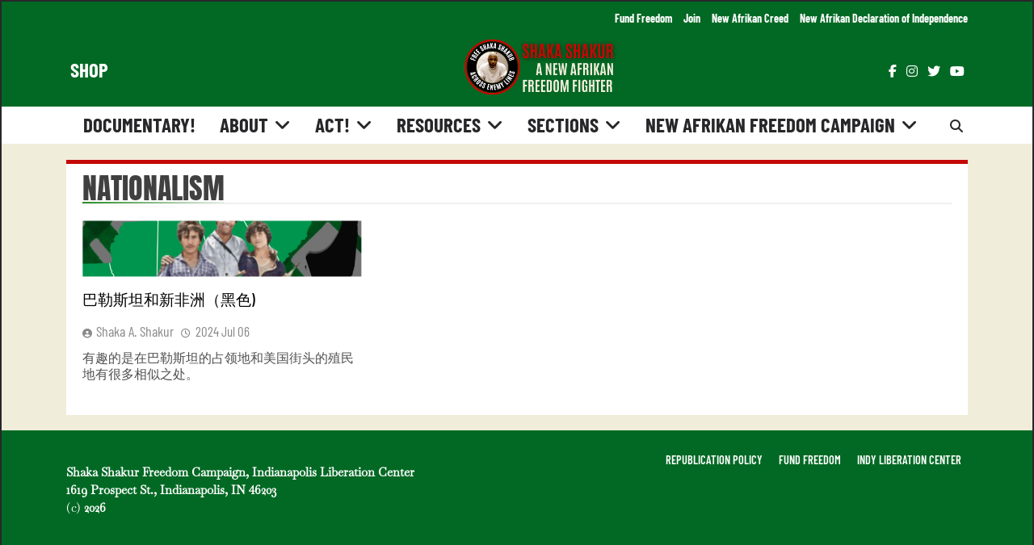

--- FILE ---
content_type: text/html; charset=UTF-8
request_url: https://www.shakashakur.org/tag/nationalism/
body_size: 17227
content:
<!doctype html>
<html lang="en-US" prefix="og: http://ogp.me/ns# fb: http://ogp.me/ns/fb#">
<head>
	<meta charset="UTF-8">
	<meta name="viewport" content="width=device-width, initial-scale=1">
	<link rel="profile" href="https://gmpg.org/xfn/11">
	<title>nationalism &#8211; Free Shaka Adiyia Shakur</title>
<meta name='robots' content='max-image-preview:large' />
<link rel='dns-prefetch' href='//www.googletagmanager.com' />
<style id='wp-img-auto-sizes-contain-inline-css'>
img:is([sizes=auto i],[sizes^="auto," i]){contain-intrinsic-size:3000px 1500px}
/*# sourceURL=wp-img-auto-sizes-contain-inline-css */
</style>
<style id='wp-emoji-styles-inline-css'>

	img.wp-smiley, img.emoji {
		display: inline !important;
		border: none !important;
		box-shadow: none !important;
		height: 1em !important;
		width: 1em !important;
		margin: 0 0.07em !important;
		vertical-align: -0.1em !important;
		background: none !important;
		padding: 0 !important;
	}
/*# sourceURL=wp-emoji-styles-inline-css */
</style>
<style id='wp-block-library-inline-css'>
:root{--wp-block-synced-color:#7a00df;--wp-block-synced-color--rgb:122,0,223;--wp-bound-block-color:var(--wp-block-synced-color);--wp-editor-canvas-background:#ddd;--wp-admin-theme-color:#007cba;--wp-admin-theme-color--rgb:0,124,186;--wp-admin-theme-color-darker-10:#006ba1;--wp-admin-theme-color-darker-10--rgb:0,107,160.5;--wp-admin-theme-color-darker-20:#005a87;--wp-admin-theme-color-darker-20--rgb:0,90,135;--wp-admin-border-width-focus:2px}@media (min-resolution:192dpi){:root{--wp-admin-border-width-focus:1.5px}}.wp-element-button{cursor:pointer}:root .has-very-light-gray-background-color{background-color:#eee}:root .has-very-dark-gray-background-color{background-color:#313131}:root .has-very-light-gray-color{color:#eee}:root .has-very-dark-gray-color{color:#313131}:root .has-vivid-green-cyan-to-vivid-cyan-blue-gradient-background{background:linear-gradient(135deg,#00d084,#0693e3)}:root .has-purple-crush-gradient-background{background:linear-gradient(135deg,#34e2e4,#4721fb 50%,#ab1dfe)}:root .has-hazy-dawn-gradient-background{background:linear-gradient(135deg,#faaca8,#dad0ec)}:root .has-subdued-olive-gradient-background{background:linear-gradient(135deg,#fafae1,#67a671)}:root .has-atomic-cream-gradient-background{background:linear-gradient(135deg,#fdd79a,#004a59)}:root .has-nightshade-gradient-background{background:linear-gradient(135deg,#330968,#31cdcf)}:root .has-midnight-gradient-background{background:linear-gradient(135deg,#020381,#2874fc)}:root{--wp--preset--font-size--normal:16px;--wp--preset--font-size--huge:42px}.has-regular-font-size{font-size:1em}.has-larger-font-size{font-size:2.625em}.has-normal-font-size{font-size:var(--wp--preset--font-size--normal)}.has-huge-font-size{font-size:var(--wp--preset--font-size--huge)}.has-text-align-center{text-align:center}.has-text-align-left{text-align:left}.has-text-align-right{text-align:right}.has-fit-text{white-space:nowrap!important}#end-resizable-editor-section{display:none}.aligncenter{clear:both}.items-justified-left{justify-content:flex-start}.items-justified-center{justify-content:center}.items-justified-right{justify-content:flex-end}.items-justified-space-between{justify-content:space-between}.screen-reader-text{border:0;clip-path:inset(50%);height:1px;margin:-1px;overflow:hidden;padding:0;position:absolute;width:1px;word-wrap:normal!important}.screen-reader-text:focus{background-color:#ddd;clip-path:none;color:#444;display:block;font-size:1em;height:auto;left:5px;line-height:normal;padding:15px 23px 14px;text-decoration:none;top:5px;width:auto;z-index:100000}html :where(.has-border-color){border-style:solid}html :where([style*=border-top-color]){border-top-style:solid}html :where([style*=border-right-color]){border-right-style:solid}html :where([style*=border-bottom-color]){border-bottom-style:solid}html :where([style*=border-left-color]){border-left-style:solid}html :where([style*=border-width]){border-style:solid}html :where([style*=border-top-width]){border-top-style:solid}html :where([style*=border-right-width]){border-right-style:solid}html :where([style*=border-bottom-width]){border-bottom-style:solid}html :where([style*=border-left-width]){border-left-style:solid}html :where(img[class*=wp-image-]){height:auto;max-width:100%}:where(figure){margin:0 0 1em}html :where(.is-position-sticky){--wp-admin--admin-bar--position-offset:var(--wp-admin--admin-bar--height,0px)}@media screen and (max-width:600px){html :where(.is-position-sticky){--wp-admin--admin-bar--position-offset:0px}}

/*# sourceURL=wp-block-library-inline-css */
</style><style id='global-styles-inline-css'>
:root{--wp--preset--aspect-ratio--square: 1;--wp--preset--aspect-ratio--4-3: 4/3;--wp--preset--aspect-ratio--3-4: 3/4;--wp--preset--aspect-ratio--3-2: 3/2;--wp--preset--aspect-ratio--2-3: 2/3;--wp--preset--aspect-ratio--16-9: 16/9;--wp--preset--aspect-ratio--9-16: 9/16;--wp--preset--color--black: #000000;--wp--preset--color--cyan-bluish-gray: #abb8c3;--wp--preset--color--white: #ffffff;--wp--preset--color--pale-pink: #f78da7;--wp--preset--color--vivid-red: #cf2e2e;--wp--preset--color--luminous-vivid-orange: #ff6900;--wp--preset--color--luminous-vivid-amber: #fcb900;--wp--preset--color--light-green-cyan: #7bdcb5;--wp--preset--color--vivid-green-cyan: #00d084;--wp--preset--color--pale-cyan-blue: #8ed1fc;--wp--preset--color--vivid-cyan-blue: #0693e3;--wp--preset--color--vivid-purple: #9b51e0;--wp--preset--gradient--vivid-cyan-blue-to-vivid-purple: linear-gradient(135deg,rgb(6,147,227) 0%,rgb(155,81,224) 100%);--wp--preset--gradient--light-green-cyan-to-vivid-green-cyan: linear-gradient(135deg,rgb(122,220,180) 0%,rgb(0,208,130) 100%);--wp--preset--gradient--luminous-vivid-amber-to-luminous-vivid-orange: linear-gradient(135deg,rgb(252,185,0) 0%,rgb(255,105,0) 100%);--wp--preset--gradient--luminous-vivid-orange-to-vivid-red: linear-gradient(135deg,rgb(255,105,0) 0%,rgb(207,46,46) 100%);--wp--preset--gradient--very-light-gray-to-cyan-bluish-gray: linear-gradient(135deg,rgb(238,238,238) 0%,rgb(169,184,195) 100%);--wp--preset--gradient--cool-to-warm-spectrum: linear-gradient(135deg,rgb(74,234,220) 0%,rgb(151,120,209) 20%,rgb(207,42,186) 40%,rgb(238,44,130) 60%,rgb(251,105,98) 80%,rgb(254,248,76) 100%);--wp--preset--gradient--blush-light-purple: linear-gradient(135deg,rgb(255,206,236) 0%,rgb(152,150,240) 100%);--wp--preset--gradient--blush-bordeaux: linear-gradient(135deg,rgb(254,205,165) 0%,rgb(254,45,45) 50%,rgb(107,0,62) 100%);--wp--preset--gradient--luminous-dusk: linear-gradient(135deg,rgb(255,203,112) 0%,rgb(199,81,192) 50%,rgb(65,88,208) 100%);--wp--preset--gradient--pale-ocean: linear-gradient(135deg,rgb(255,245,203) 0%,rgb(182,227,212) 50%,rgb(51,167,181) 100%);--wp--preset--gradient--electric-grass: linear-gradient(135deg,rgb(202,248,128) 0%,rgb(113,206,126) 100%);--wp--preset--gradient--midnight: linear-gradient(135deg,rgb(2,3,129) 0%,rgb(40,116,252) 100%);--wp--preset--font-size--small: 13px;--wp--preset--font-size--medium: 20px;--wp--preset--font-size--large: 36px;--wp--preset--font-size--x-large: 42px;--wp--preset--spacing--20: 0.44rem;--wp--preset--spacing--30: 0.67rem;--wp--preset--spacing--40: 1rem;--wp--preset--spacing--50: 1.5rem;--wp--preset--spacing--60: 2.25rem;--wp--preset--spacing--70: 3.38rem;--wp--preset--spacing--80: 5.06rem;--wp--preset--shadow--natural: 6px 6px 9px rgba(0, 0, 0, 0.2);--wp--preset--shadow--deep: 12px 12px 50px rgba(0, 0, 0, 0.4);--wp--preset--shadow--sharp: 6px 6px 0px rgba(0, 0, 0, 0.2);--wp--preset--shadow--outlined: 6px 6px 0px -3px rgb(255, 255, 255), 6px 6px rgb(0, 0, 0);--wp--preset--shadow--crisp: 6px 6px 0px rgb(0, 0, 0);}:where(.is-layout-flex){gap: 0.5em;}:where(.is-layout-grid){gap: 0.5em;}body .is-layout-flex{display: flex;}.is-layout-flex{flex-wrap: wrap;align-items: center;}.is-layout-flex > :is(*, div){margin: 0;}body .is-layout-grid{display: grid;}.is-layout-grid > :is(*, div){margin: 0;}:where(.wp-block-columns.is-layout-flex){gap: 2em;}:where(.wp-block-columns.is-layout-grid){gap: 2em;}:where(.wp-block-post-template.is-layout-flex){gap: 1.25em;}:where(.wp-block-post-template.is-layout-grid){gap: 1.25em;}.has-black-color{color: var(--wp--preset--color--black) !important;}.has-cyan-bluish-gray-color{color: var(--wp--preset--color--cyan-bluish-gray) !important;}.has-white-color{color: var(--wp--preset--color--white) !important;}.has-pale-pink-color{color: var(--wp--preset--color--pale-pink) !important;}.has-vivid-red-color{color: var(--wp--preset--color--vivid-red) !important;}.has-luminous-vivid-orange-color{color: var(--wp--preset--color--luminous-vivid-orange) !important;}.has-luminous-vivid-amber-color{color: var(--wp--preset--color--luminous-vivid-amber) !important;}.has-light-green-cyan-color{color: var(--wp--preset--color--light-green-cyan) !important;}.has-vivid-green-cyan-color{color: var(--wp--preset--color--vivid-green-cyan) !important;}.has-pale-cyan-blue-color{color: var(--wp--preset--color--pale-cyan-blue) !important;}.has-vivid-cyan-blue-color{color: var(--wp--preset--color--vivid-cyan-blue) !important;}.has-vivid-purple-color{color: var(--wp--preset--color--vivid-purple) !important;}.has-black-background-color{background-color: var(--wp--preset--color--black) !important;}.has-cyan-bluish-gray-background-color{background-color: var(--wp--preset--color--cyan-bluish-gray) !important;}.has-white-background-color{background-color: var(--wp--preset--color--white) !important;}.has-pale-pink-background-color{background-color: var(--wp--preset--color--pale-pink) !important;}.has-vivid-red-background-color{background-color: var(--wp--preset--color--vivid-red) !important;}.has-luminous-vivid-orange-background-color{background-color: var(--wp--preset--color--luminous-vivid-orange) !important;}.has-luminous-vivid-amber-background-color{background-color: var(--wp--preset--color--luminous-vivid-amber) !important;}.has-light-green-cyan-background-color{background-color: var(--wp--preset--color--light-green-cyan) !important;}.has-vivid-green-cyan-background-color{background-color: var(--wp--preset--color--vivid-green-cyan) !important;}.has-pale-cyan-blue-background-color{background-color: var(--wp--preset--color--pale-cyan-blue) !important;}.has-vivid-cyan-blue-background-color{background-color: var(--wp--preset--color--vivid-cyan-blue) !important;}.has-vivid-purple-background-color{background-color: var(--wp--preset--color--vivid-purple) !important;}.has-black-border-color{border-color: var(--wp--preset--color--black) !important;}.has-cyan-bluish-gray-border-color{border-color: var(--wp--preset--color--cyan-bluish-gray) !important;}.has-white-border-color{border-color: var(--wp--preset--color--white) !important;}.has-pale-pink-border-color{border-color: var(--wp--preset--color--pale-pink) !important;}.has-vivid-red-border-color{border-color: var(--wp--preset--color--vivid-red) !important;}.has-luminous-vivid-orange-border-color{border-color: var(--wp--preset--color--luminous-vivid-orange) !important;}.has-luminous-vivid-amber-border-color{border-color: var(--wp--preset--color--luminous-vivid-amber) !important;}.has-light-green-cyan-border-color{border-color: var(--wp--preset--color--light-green-cyan) !important;}.has-vivid-green-cyan-border-color{border-color: var(--wp--preset--color--vivid-green-cyan) !important;}.has-pale-cyan-blue-border-color{border-color: var(--wp--preset--color--pale-cyan-blue) !important;}.has-vivid-cyan-blue-border-color{border-color: var(--wp--preset--color--vivid-cyan-blue) !important;}.has-vivid-purple-border-color{border-color: var(--wp--preset--color--vivid-purple) !important;}.has-vivid-cyan-blue-to-vivid-purple-gradient-background{background: var(--wp--preset--gradient--vivid-cyan-blue-to-vivid-purple) !important;}.has-light-green-cyan-to-vivid-green-cyan-gradient-background{background: var(--wp--preset--gradient--light-green-cyan-to-vivid-green-cyan) !important;}.has-luminous-vivid-amber-to-luminous-vivid-orange-gradient-background{background: var(--wp--preset--gradient--luminous-vivid-amber-to-luminous-vivid-orange) !important;}.has-luminous-vivid-orange-to-vivid-red-gradient-background{background: var(--wp--preset--gradient--luminous-vivid-orange-to-vivid-red) !important;}.has-very-light-gray-to-cyan-bluish-gray-gradient-background{background: var(--wp--preset--gradient--very-light-gray-to-cyan-bluish-gray) !important;}.has-cool-to-warm-spectrum-gradient-background{background: var(--wp--preset--gradient--cool-to-warm-spectrum) !important;}.has-blush-light-purple-gradient-background{background: var(--wp--preset--gradient--blush-light-purple) !important;}.has-blush-bordeaux-gradient-background{background: var(--wp--preset--gradient--blush-bordeaux) !important;}.has-luminous-dusk-gradient-background{background: var(--wp--preset--gradient--luminous-dusk) !important;}.has-pale-ocean-gradient-background{background: var(--wp--preset--gradient--pale-ocean) !important;}.has-electric-grass-gradient-background{background: var(--wp--preset--gradient--electric-grass) !important;}.has-midnight-gradient-background{background: var(--wp--preset--gradient--midnight) !important;}.has-small-font-size{font-size: var(--wp--preset--font-size--small) !important;}.has-medium-font-size{font-size: var(--wp--preset--font-size--medium) !important;}.has-large-font-size{font-size: var(--wp--preset--font-size--large) !important;}.has-x-large-font-size{font-size: var(--wp--preset--font-size--x-large) !important;}
/*# sourceURL=global-styles-inline-css */
</style>

<style id='classic-theme-styles-inline-css'>
/*! This file is auto-generated */
.wp-block-button__link{color:#fff;background-color:#32373c;border-radius:9999px;box-shadow:none;text-decoration:none;padding:calc(.667em + 2px) calc(1.333em + 2px);font-size:1.125em}.wp-block-file__button{background:#32373c;color:#fff;text-decoration:none}
/*# sourceURL=/wp-includes/css/classic-themes.min.css */
</style>
<link rel='stylesheet' id='ssmt-style-css' href='https://www.shakashakur.org/wp-content/plugins/marquee-top/style.css?ver=6.9' media='all' />
<link rel='stylesheet' id='fontawesome-css' href='https://www.shakashakur.org/wp-content/themes/newsmatic-pro-premium/assets/lib/fontawesome/css/all.min.css?ver=6.5.1' media='all' />
<link rel='stylesheet' id='slick-css' href='https://www.shakashakur.org/wp-content/themes/newsmatic-pro-premium/assets/lib/slick/slick.css?ver=1.8.1' media='all' />
<link rel='stylesheet' id='newsmatic-typo-fonts-css' href='https://www.shakashakur.org/wp-content/fonts/b9c2e8d8ce2fc500fe4aa2c97559ca31.css' media='all' />
<link rel='stylesheet' id='newsmatic-style-css' href='https://www.shakashakur.org/wp-content/themes/newsmatic-pro-premium/style.css?ver=1.3.24' media='all' />
<style id='newsmatic-style-inline-css'>
body.newsmatic_font_typography{ --newsmatic-global-preset-color-1: #64748b;}
 body.newsmatic_font_typography{ --newsmatic-global-preset-color-2: #27272a;}
 body.newsmatic_font_typography{ --newsmatic-global-preset-color-3: #ef4444;}
 body.newsmatic_font_typography{ --newsmatic-global-preset-color-4: #eab308;}
 body.newsmatic_font_typography{ --newsmatic-global-preset-color-5: #1b8415;}
 body.newsmatic_font_typography{ --newsmatic-global-preset-color-6: #1b8415;}
 body.newsmatic_font_typography{ --newsmatic-global-preset-color-7: #06b6d4;}
 body.newsmatic_font_typography{ --newsmatic-global-preset-color-8: #0284c7;}
 body.newsmatic_font_typography{ --newsmatic-global-preset-color-9: #6366f1;}
 body.newsmatic_font_typography{ --newsmatic-global-preset-color-10: #84cc16;}
 body.newsmatic_font_typography{ --newsmatic-global-preset-color-11: #a855f7;}
 body.newsmatic_font_typography{ --newsmatic-global-preset-color-12: #f43f5e;}
 body.newsmatic_font_typography{ --newsmatic-global-preset-gradient-color-1: linear-gradient( 135deg, #485563 10%, #29323c 100%);}
 body.newsmatic_font_typography{ --newsmatic-global-preset-gradient-color-2: linear-gradient( 135deg, #FF512F 10%, #F09819 100%);}
 body.newsmatic_font_typography{ --newsmatic-global-preset-gradient-color-3: linear-gradient( 135deg, #00416A 10%, #E4E5E6 100%);}
 body.newsmatic_font_typography{ --newsmatic-global-preset-gradient-color-4: linear-gradient( 135deg, #CE9FFC 10%, #7367F0 100%);}
 body.newsmatic_font_typography{ --newsmatic-global-preset-gradient-color-5: linear-gradient( 135deg, #90F7EC 10%, #32CCBC 100%);}
 body.newsmatic_font_typography{ --newsmatic-global-preset-gradient-color-6: linear-gradient( 135deg, #81FBB8 10%, #28C76F 100%);}
 body.newsmatic_font_typography{ --newsmatic-global-preset-gradient-color-7: linear-gradient( 135deg, #EB3349 10%, #F45C43 100%);}
 body.newsmatic_font_typography{ --newsmatic-global-preset-gradient-color-8: linear-gradient( 135deg, #FFF720 10%, #3CD500 100%);}
 body.newsmatic_font_typography{ --newsmatic-global-preset-gradient-color-9: linear-gradient( 135deg, #FF96F9 10%, #C32BAC 100%);}
 body.newsmatic_font_typography{ --newsmatic-global-preset-gradient-color-10: linear-gradient( 135deg, #69FF97 10%, #00E4FF 100%);}
 body.newsmatic_font_typography{ --newsmatic-global-preset-gradient-color-11: linear-gradient( 135deg, #3C8CE7 10%, #00EAFF 100%);}
 body.newsmatic_font_typography{ --newsmatic-global-preset-gradient-color-12: linear-gradient( 135deg, #FF7AF5 10%, #513162 100%);}
 body.newsmatic_font_typography{ --theme-block-top-border-color: #c40905;}
body.newsmatic_font_typography{ --theme-block-top-border-height: 5px; }body.newsmatic_website_frame_wrap #page{padding: calc(2px - 1px);} body.newsmatic_website_frame_wrap .newsmatic_website_frame { border: 2px solid var( --newsmatic-global-preset-color-2 );} body.newsmatic_website_frame_wrap #wpadminbar { height: calc(32px + 2px);padding: 2px;}.newsmatic_font_typography { --header-padding: 1px;} .newsmatic_font_typography { --header-padding-tablet: 30px;} .newsmatic_font_typography { --header-padding-smartphone: 30px;}.newsmatic_main_body #full-width-section{ background: #00000000}.newsmatic_main_body #full-width-section .row > div, .newsmatic_main_body .full-width-section .news-list.layout--four .list-item .post-title{ background: #ffffff}.newsmatic_main_body #leftc-rights-section{ background: #00000000}.newsmatic_main_body #leftc-rights-section .primary-content > div, .newsmatic_main_body  #leftc-rights-section .secondary-sidebar .widget, .newsmatic_main_body .leftc-rights-section .news-list.layout--four .list-item .post-title{ background: #ffffff}.newsmatic_main_body #lefts-rightc-section{ background: #f1eddb}.newsmatic_main_body #video-playlist-section{ background: #F0F1F2}.newsmatic_main_body #bottom-full-width-section{ background: #00000000}.newsmatic_main_body #bottom-full-width-section.bottom-full-width-section .row > div, .newsmatic_main_body .bottom-full-width-section .news-list.layout--four .list-item .post-title{ background: #ffffff}.newsmatic_main_body #footer-opinions-section{ background: #F0F1F2}.newsmatic_main_body .site-header.layout--default .top-header{ background: #026924}.newsmatic_main_body .sidebar-toggle .newsmatic-container{ background: #e8e8e8}body.home.blog.newsmatic_main_body #theme-content .row .primary-content, body.home.blog.newsmatic_main_body #theme-content .widget, body.archive.newsmatic_main_body #theme-content .row .primary-content, body.archive.newsmatic_main_body #theme-content .widget{ background: #ffffff}.single.newsmatic_main_body .post-inner, .single.newsmatic_main_body .comments-area, .single.newsmatic_main_body .single-related-posts-section, .single.newsmatic_main_body #theme-content .widget{ background: #ffffff}.error404.newsmatic_main_body #theme-content .row .primary-content,.error404.newsmatic_main_body .widget{ background: #ffffff}.search.search-results.newsmatic_main_body #theme-content .primary-content, .search.search-results.newsmatic_main_body #theme-content .widget{ background: #ffffff}.newsmatic_font_typography .header-custom-button{ background: linear-gradient(135deg,rgb(133,21,21) 13%,rgb(31,31,31) 89%)}.newsmatic_font_typography .header-custom-button:hover{ background: linear-gradient(135deg,rgb(31,31,31) 13%,rgb(133,21,21) 86%)}.newsmatic_font_typography nav.main-navigation ul.nav-menu li.current-menu-item{ background: #00000000}#full-width-section{ padding: 10px 10px 10px 10px; }@media(max-width: 940px) { #full-width-section{ padding: 10px 0px 10px 0px; } }
@media(max-width: 610px) { #full-width-section{ padding: 10px 0px 10px 0px; } }
#full-width-section .newsmatic-container .row > div{ padding: 10px 10px 10px 10px; }@media(max-width: 940px) { #full-width-section .newsmatic-container .row > div{ padding: 20px 20px 20px 20px; } }
@media(max-width: 610px) { #full-width-section .newsmatic-container .row > div{ padding: 20px 20px 20px 20px; } }
#leftc-rights-section{ padding: 5px 5px 5px 5px; }@media(max-width: 940px) { #leftc-rights-section{ padding: 10px 0px 10px 0px; } }
@media(max-width: 610px) { #leftc-rights-section{ padding: 10px 0px 10px 0px; } }
#leftc-rights-section .newsmatic-container .row .primary-content > div, #leftc-rights-section .newsmatic-container .row .secondary-sidebar .widget { padding: 20px 20px 20px 20px; }@media(max-width: 940px) { #leftc-rights-section .newsmatic-container .row .primary-content > div, #leftc-rights-section .newsmatic-container .row .secondary-sidebar .widget { padding: 20px 20px 20px 20px; } }
@media(max-width: 610px) { #leftc-rights-section .newsmatic-container .row .primary-content > div, #leftc-rights-section .newsmatic-container .row .secondary-sidebar .widget { padding: 20px 20px 20px 20px; } }
#lefts-rightc-section{ padding: 10px 0px 10px 0px; }@media(max-width: 940px) { #lefts-rightc-section{ padding: 10px 0px 10px 0px; } }
@media(max-width: 610px) { #lefts-rightc-section{ padding: 10px 0px 10px 0px; } }
#lefts-rightc-section .newsmatic-container .row .primary-content > div, #lefts-rightc-section .newsmatic-container .row .secondary-sidebar .widget  { padding: 20px 20px 20px 20px; }@media(max-width: 940px) { #lefts-rightc-section .newsmatic-container .row .primary-content > div, #lefts-rightc-section .newsmatic-container .row .secondary-sidebar .widget  { padding: 20px 20px 20px 20px; } }
@media(max-width: 610px) { #lefts-rightc-section .newsmatic-container .row .primary-content > div, #lefts-rightc-section .newsmatic-container .row .secondary-sidebar .widget  { padding: 20px 20px 20px 20px; } }
#video-playlist-section{ padding: 10px 0px 10px 0px; }@media(max-width: 940px) { #video-playlist-section{ padding: 10px 0px 10px 0px; } }
@media(max-width: 610px) { #video-playlist-section{ padding: 10px 0px 10px 0px; } }
#bottom-full-width-section{ padding: 5px 5px 5px 5px; }@media(max-width: 940px) { #bottom-full-width-section{ padding: 10px 0px 10px 0px; } }
@media(max-width: 610px) { #bottom-full-width-section{ padding: 10px 0px 10px 0px; } }
#bottom-full-width-section .newsmatic-container .row > div{ padding: 20px 20px 20px 20px; }@media(max-width: 940px) { #bottom-full-width-section .newsmatic-container .row > div{ padding: 20px 20px 20px 20px; } }
@media(max-width: 610px) { #bottom-full-width-section .newsmatic-container .row > div{ padding: 20px 20px 20px 20px; } }
#footer-opinions-section{ padding: 10px 0px 10px 0px; }@media(max-width: 940px) { #footer-opinions-section{ padding: 10px 0px 10px 0px; } }
@media(max-width: 610px) { #footer-opinions-section{ padding: 10px 0px 10px 0px; } }
#footer-opinions-section .newsmatic-container .row{ padding: 20px 20px 20px 20px; }@media(max-width: 940px) { #footer-opinions-section .newsmatic-container .row{ padding: 20px 20px 20px 20px; } }
@media(max-width: 610px) { #footer-opinions-section .newsmatic-container .row{ padding: 20px 20px 20px 20px; } }
body .post-link-button{ padding: 10px 10px 10px 10px; }@media(max-width: 940px) { body .post-link-button{ padding: 4px 4px 4px 4px; } }
@media(max-width: 610px) { body .post-link-button{ padding: 2px 2px 2px 2px; } }
.newsmatic_font_typography { --site-title-family : Jost; }
.newsmatic_font_typography { --site-title-weight : 700; }
.newsmatic_font_typography { --site-title-texttransform : capitalize; }
.newsmatic_font_typography { --site-title-textdecoration : none; }
.newsmatic_font_typography { --site-title-size : 45px; }
.newsmatic_font_typography { --site-title-size-tab : 43px; }
.newsmatic_font_typography { --site-title-size-mobile : 40px; }
.newsmatic_font_typography { --site-title-lineheight : 45px; }
.newsmatic_font_typography { --site-title-lineheight-tab : 42px; }
.newsmatic_font_typography { --site-title-lineheight-mobile : 40px; }
.newsmatic_font_typography { --site-title-letterspacing : 0px; }
.newsmatic_font_typography { --site-title-letterspacing-tab : 0px; }
.newsmatic_font_typography { --site-title-letterspacing-mobile : 0px; }
.newsmatic_font_typography { --site-tagline-family : Roboto; }
.newsmatic_font_typography { --site-tagline-weight : 400; }
.newsmatic_font_typography { --site-tagline-texttransform : capitalize; }
.newsmatic_font_typography { --site-tagline-textdecoration : none; }
.newsmatic_font_typography { --site-tagline-size : 16px; }
.newsmatic_font_typography { --site-tagline-size-tab : 16px; }
.newsmatic_font_typography { --site-tagline-size-mobile : 16px; }
.newsmatic_font_typography { --site-tagline-lineheight : 26px; }
.newsmatic_font_typography { --site-tagline-lineheight-tab : 26px; }
.newsmatic_font_typography { --site-tagline-lineheight-mobile : 16px; }
.newsmatic_font_typography { --site-tagline-letterspacing : 0px; }
.newsmatic_font_typography { --site-tagline-letterspacing-tab : 0px; }
.newsmatic_font_typography { --site-tagline-letterspacing-mobile : 0px; }
.newsmatic_font_typography { --block-title-family : Anton; }
.newsmatic_font_typography { --block-title-weight : 400; }
.newsmatic_font_typography { --block-title-texttransform : uppercase; }
.newsmatic_font_typography { --block-title-textdecoration : none; }
.newsmatic_font_typography { --block-title-size : 40px; }
.newsmatic_font_typography { --block-title-size-tab : 26px; }
.newsmatic_font_typography { --block-title-size-mobile : 25px; }
.newsmatic_font_typography { --block-title-lineheight : 30px; }
.newsmatic_font_typography { --block-title-lineheight-tab : 32px; }
.newsmatic_font_typography { --block-title-lineheight-mobile : 32px; }
.newsmatic_font_typography { --block-title-letterspacing : 0px; }
.newsmatic_font_typography { --block-title-letterspacing-tab : 0px; }
.newsmatic_font_typography { --block-title-letterspacing-mobile : 0px; }
.newsmatic_font_typography { --post-title-family : Barlow Condensed; }
.newsmatic_font_typography { --post-title-weight : 500; }
.newsmatic_font_typography { --post-title-texttransform : uppercase; }
.newsmatic_font_typography { --post-title-textdecoration : none; }
.newsmatic_font_typography { --post-title-size : 23px; }
.newsmatic_font_typography { --post-title-size-tab : 20px; }
.newsmatic_font_typography { --post-title-size-mobile : 19px; }
.newsmatic_font_typography { --post-title-lineheight : 12px; }
.newsmatic_font_typography { --post-title-lineheight-tab : 27px; }
.newsmatic_font_typography { --post-title-lineheight-mobile : 27px; }
.newsmatic_font_typography { --post-title-letterspacing : 0px; }
.newsmatic_font_typography { --post-title-letterspacing-tab : 0px; }
.newsmatic_font_typography { --post-title-letterspacing-mobile : 0px; }
.newsmatic_font_typography { --meta-family : Barlow Condensed; }
.newsmatic_font_typography { --meta-weight : 400; }
.newsmatic_font_typography { --meta-texttransform : capitalize; }
.newsmatic_font_typography { --meta-textdecoration : none; }
.newsmatic_font_typography { --meta-size : 18px; }
.newsmatic_font_typography { --meta-size-tab : 14px; }
.newsmatic_font_typography { --meta-size-mobile : 14px; }
.newsmatic_font_typography { --meta-lineheight : 3px; }
.newsmatic_font_typography { --meta-lineheight-tab : 20px; }
.newsmatic_font_typography { --meta-lineheight-mobile : 20px; }
.newsmatic_font_typography { --meta-letterspacing : 0px; }
.newsmatic_font_typography { --meta-letterspacing-tab : 0px; }
.newsmatic_font_typography { --meta-letterspacing-mobile : 0px; }
.newsmatic_font_typography { --content-family : Baskervville; }
.newsmatic_font_typography { --content-weight : 400; }
.newsmatic_font_typography { --content-texttransform : unset; }
.newsmatic_font_typography { --content-textdecoration : none; }
.newsmatic_font_typography { --content-size : 16px; }
.newsmatic_font_typography { --content-size-tab : 15px; }
.newsmatic_font_typography { --content-size-mobile : 15px; }
.newsmatic_font_typography { --content-lineheight : 20px; }
.newsmatic_font_typography { --content-lineheight-tab : 24px; }
.newsmatic_font_typography { --content-lineheight-mobile : 24px; }
.newsmatic_font_typography { --content-letterspacing : 0px; }
.newsmatic_font_typography { --content-letterspacing-tab : 0px; }
.newsmatic_font_typography { --content-letterspacing-mobile : 0px; }
.newsmatic_font_typography { --menu-family : Barlow Condensed; }
.newsmatic_font_typography { --menu-weight : 700; }
.newsmatic_font_typography { --menu-texttransform : uppercase; }
.newsmatic_font_typography { --menu-textdecoration : none; }
.newsmatic_font_typography { --menu-size : 25px; }
.newsmatic_font_typography { --menu-size-tab : 16px; }
.newsmatic_font_typography { --menu-size-mobile : 16px; }
.newsmatic_font_typography { --menu-lineheight : 15px; }
.newsmatic_font_typography { --menu-lineheight-tab : 24px; }
.newsmatic_font_typography { --menu-lineheight-mobile : 24px; }
.newsmatic_font_typography { --menu-letterspacing : 0px; }
.newsmatic_font_typography { --menu-letterspacing-tab : 0px; }
.newsmatic_font_typography { --menu-letterspacing-mobile : 0px; }
.newsmatic_font_typography { --submenu-family : Barlow Condensed; }
.newsmatic_font_typography { --submenu-weight : 600; }
.newsmatic_font_typography { --submenu-texttransform : uppercase; }
.newsmatic_font_typography { --submenu-textdecoration : none; }
.newsmatic_font_typography { --submenu-size : 18px; }
.newsmatic_font_typography { --submenu-size-tab : 15px; }
.newsmatic_font_typography { --submenu-size-mobile : 15px; }
.newsmatic_font_typography { --submenu-lineheight : 17px; }
.newsmatic_font_typography { --submenu-lineheight-tab : 24px; }
.newsmatic_font_typography { --submenu-lineheight-mobile : 24px; }
.newsmatic_font_typography { --submenu-letterspacing : 0px; }
.newsmatic_font_typography { --submenu-letterspacing-tab : 0px; }
.newsmatic_font_typography { --submenu-letterspacing-mobile : 0px; }
.newsmatic_font_typography { --single-title-family : Anton; }
.newsmatic_font_typography { --single-title-weight : 400; }
.newsmatic_font_typography { --single-title-texttransform : uppercase; }
.newsmatic_font_typography { --single-title-textdecoration : none; }
.newsmatic_font_typography { --single-title-size : 31px; }
.newsmatic_font_typography { --single-title-size-tab : 32px; }
.newsmatic_font_typography { --single-title-size-mobile : 30px; }
.newsmatic_font_typography { --single-title-lineheight : 31px; }
.newsmatic_font_typography { --single-title-lineheight-tab : 40px; }
.newsmatic_font_typography { --single-title-lineheight-mobile : 35px; }
.newsmatic_font_typography { --single-title-letterspacing : 0px; }
.newsmatic_font_typography { --single-title-letterspacing-tab : 0px; }
.newsmatic_font_typography { --single-title-letterspacing-mobile : 0px; }
.newsmatic_font_typography { --single-meta-family : Inter; }
.newsmatic_font_typography { --single-meta-weight : 400; }
.newsmatic_font_typography { --single-meta-texttransform : capitalize; }
.newsmatic_font_typography { --single-meta-textdecoration : none; }
.newsmatic_font_typography { --single-meta-size : 14px; }
.newsmatic_font_typography { --single-meta-size-tab : 14px; }
.newsmatic_font_typography { --single-meta-size-mobile : 13px; }
.newsmatic_font_typography { --single-meta-lineheight : 1px; }
.newsmatic_font_typography { --single-meta-lineheight-tab : 22px; }
.newsmatic_font_typography { --single-meta-lineheight-mobile : 22px; }
.newsmatic_font_typography { --single-meta-letterspacing : 0px; }
.newsmatic_font_typography { --single-meta-letterspacing-tab : 0px; }
.newsmatic_font_typography { --single-meta-letterspacing-mobile : 0px; }
.newsmatic_font_typography { --single-content-family : Inter; }
.newsmatic_font_typography { --single-content-weight : 400; }
.newsmatic_font_typography { --single-content-texttransform : capitalize; }
.newsmatic_font_typography { --single-content-textdecoration : none; }
.newsmatic_font_typography { --single-content-size : 17px; }
.newsmatic_font_typography { --single-content-size-tab : 16px; }
.newsmatic_font_typography { --single-content-size-mobile : 16px; }
.newsmatic_font_typography { --single-content-lineheight : 20px; }
.newsmatic_font_typography { --single-content-lineheight-tab : 22px; }
.newsmatic_font_typography { --single-content-lineheight-mobile : 22px; }
.newsmatic_font_typography { --single-content-letterspacing : 0px; }
.newsmatic_font_typography { --single-content-letterspacing-tab : 0px; }
.newsmatic_font_typography { --single-content-letterspacing-mobile : 0px; }
body .site-branding img.custom-logo{ width: 201px; }@media(max-width: 940px) { body .site-branding img.custom-logo{ width: 200px; } }
@media(max-width: 610px) { body .site-branding img.custom-logo{ width: 200px; } }
.newsmatic_main_body #newsmatic_menu_burger span { background-color: #525252 }.newsmatic_main_body .menu_txt { color: #525252 }body.newsmatic_main_body .site-header.layout--default .top-date-time, body.newsmatic_main_body .site-header.layout--default .top-date-time:after { color: #fff }.newsmatic_font_typography  { --menu-color: var( --newsmatic-global-preset-color-2 );}.newsmatic_font_typography  { --menu-color-hover : #1b8415; }.newsmatic_font_typography  { --menu-color-submenu: var( --newsmatic-global-preset-color-2 );}.newsmatic_main_body { --breadcrumb-background-color: #ffffff}.newsmatic_main_body { --site-bk-color: #f1eddb}.newsmatic_font_typography  { --move-to-top-background-color: var( --newsmatic-global-preset-color-2 );}.newsmatic_font_typography  { --move-to-top-background-color-hover : #1B8415; }.newsmatic_font_typography  { --move-to-top-color: #ffffff;}.newsmatic_font_typography  { --move-to-top-color-hover : #000000; } body.newsmatic_main_body{ --breadcrumb-text-color: #000;} body.newsmatic_dark_mode{ --breadcrumb-text-color: #000;}body .site-header.layout--default .top-header{ border-bottom: 10px none var( --newsmatic-global-preset-color-1 );}.newsmatic_font_typography  { --top-header-social-color: #ffffff;}.newsmatic_font_typography  { --top-header-social-color-hover : var( --newsmatic-global-preset-color-2 ); }.newsmatic_font_typography  { --top-header-menu-color: #ffffff;}.newsmatic_font_typography  { --top-header-menu-color-hover : var( --newsmatic-global-preset-color-2 ); }.ads-banner{ display : none;}@media(max-width: 940px) and (min-width:611px) { .ads-banner{ display : none;} }@media(max-width: 610px) { .ads-banner{ display : none;} }body #newsmatic-scroll-to-top{ padding: 8px 20px 8px 20px; }@media(max-width: 940px) { body #newsmatic-scroll-to-top{ padding: 8px 20px 8px 20px; } }
@media(max-width: 610px) { body #newsmatic-scroll-to-top{ padding: 8px 20px 8px 20px; } }
body #newsmatic-scroll-to-top.show{ display : none;}@media(max-width: 940px) and (min-width:611px) { body #newsmatic-scroll-to-top.show{ display : none;} }@media(max-width: 610px) { body #newsmatic-scroll-to-top.show{ display : none;} }body #newsmatic-scroll-to-top{ border: 1px none #1B8415;}body .site-header.layout--default .menu-section .row{ border-top: 1px none var( --newsmatic-global-preset-color-2 );}body .menu-section .row{ border-bottom: 2px none var( --newsmatic-global-preset-color-3 );}body .post-link-button{ border: 1px none #000;}body.newsmatic_main_body{ --readmore-button-font-size: 16px;}
body.newsmatic_main_body{ --readmore-button-font-size-tablet: 14px;}
body.newsmatic_main_body{ --readmore-button-font-size-smartphone: 12px;}
body.newsmatic_font_typography { --move-to-top-font-size: 16px;}
body.newsmatic_font_typography { --move-to-top-font-size-tablet: 14px;}
body.newsmatic_font_typography { --move-to-top-font-size-smartphone: 12px;}
body .site-footer.dark_bk{ border-top: 10px solid #f1eddb;}body.newsmatic_main_body .site-header.layout--default .site-branding-section{ background: #026924} body.newsmatic_main_body{ --theme-color-red: #1B8415;} body.newsmatic_dark_mode{ --theme-color-red: #1B8415;} body.newsmatic_main_body{ --menu-color-active: #000000;} body.newsmatic_dark_mode{ --menu-color-active: #000000;}.newsmatic_font_typography  { --sidebar-toggle-color: #525252;}.newsmatic_font_typography  { --sidebar-toggle-color-hover : #000000; }.newsmatic_font_typography  { --search-color: var( --newsmatic-global-preset-color-2 );}.newsmatic_font_typography  { --search-color-hover : #026924; }.newsmatic_font_typography  { --newsletter-color: #ffffff;}.newsmatic_font_typography  { --newsletter-color-hover : var( --newsmatic-global-preset-color-3 ); }.newsmatic_font_typography  { --random-news-color: #525252;}.newsmatic_font_typography  { --random-news-color-hover : #1B8415; }body.newsmatic_main_body .site-footer .bottom-footer{ background: #026924}.newsmatic_font_typography  { --footer-text-color: #fff;}.newsmatic_font_typography  { --footer-text-color-hover : #fff; }.newsmatic_main_body .site-footer .site-info { color: #ffffff }.newsmatic_font_typography  { --footer-bottom-link-color: #ffffff;}.newsmatic_font_typography  { --footer-bottom-link-color-hover : var( --newsmatic-global-preset-color-1 ); }body #newsmatic-scroll-to-top.show:hover { border-color: #1B8415 }.newsmatic_font_typography  { --custom-btn-color: #ffffff;}.newsmatic_font_typography  { --custom-btn-color-hover : #ffffff; }body.newsmatic_main_body{
               --box-shadow-inset : inset;
               --horizontal-shadow-offset : 0px;
               --vertical-shadow-offset : 1px;
               --blur-radius : 0px;
               --spread-radus: -4px;
               --shadow-color : #000000;
            }
body .post-categories .cat-item.cat-713 { background-color : #1B8415} body .newsmatic-category-no-bk .post-categories .cat-item.cat-713 a  { color : #1B8415} body.single .post-categories .cat-item.cat-713 { background-color : #1B8415} body .post-categories .cat-item.cat-90 { background-color : #1B8415} body .newsmatic-category-no-bk .post-categories .cat-item.cat-90 a  { color : #1B8415} body.single .post-categories .cat-item.cat-90 { background-color : #1B8415} body .post-categories .cat-item.cat-670 { background-color : #1B8415} body .newsmatic-category-no-bk .post-categories .cat-item.cat-670 a  { color : #1B8415} body.single .post-categories .cat-item.cat-670 { background-color : #1B8415} body .post-categories .cat-item.cat-484 { background-color : #1B8415} body .newsmatic-category-no-bk .post-categories .cat-item.cat-484 a  { color : #1B8415} body.single .post-categories .cat-item.cat-484 { background-color : #1B8415} body .post-categories .cat-item.cat-461 { background-color : #1B8415} body .newsmatic-category-no-bk .post-categories .cat-item.cat-461 a  { color : #1B8415} body.single .post-categories .cat-item.cat-461 { background-color : #1B8415} body .post-categories .cat-item.cat-9 { background-color : #1B8415} body .newsmatic-category-no-bk .post-categories .cat-item.cat-9 a  { color : #1B8415} body.single .post-categories .cat-item.cat-9 { background-color : #1B8415} body .post-categories .cat-item.cat-483 { background-color : #1B8415} body .newsmatic-category-no-bk .post-categories .cat-item.cat-483 a  { color : #1B8415} body.single .post-categories .cat-item.cat-483 { background-color : #1B8415} body .post-categories .cat-item.cat-359 { background-color : #1B8415} body .newsmatic-category-no-bk .post-categories .cat-item.cat-359 a  { color : #1B8415} body.single .post-categories .cat-item.cat-359 { background-color : #1B8415} body .post-categories .cat-item.cat-477 { background-color : #1B8415} body .newsmatic-category-no-bk .post-categories .cat-item.cat-477 a  { color : #1B8415} body.single .post-categories .cat-item.cat-477 { background-color : #1B8415} body .post-categories .cat-item.cat-725 { background-color : #1B8415} body .newsmatic-category-no-bk .post-categories .cat-item.cat-725 a  { color : #1B8415} body.single .post-categories .cat-item.cat-725 { background-color : #1B8415} body .post-categories .cat-item.cat-414 { background-color : #1B8415} body .newsmatic-category-no-bk .post-categories .cat-item.cat-414 a  { color : #1B8415} body.single .post-categories .cat-item.cat-414 { background-color : #1B8415} body .post-categories .cat-item.cat-13 { background-color : #1B8415} body .newsmatic-category-no-bk .post-categories .cat-item.cat-13 a  { color : #1B8415} body.single .post-categories .cat-item.cat-13 { background-color : #1B8415} body .post-categories .cat-item.cat-431 { background-color : #1B8415} body .newsmatic-category-no-bk .post-categories .cat-item.cat-431 a  { color : #1B8415} body.single .post-categories .cat-item.cat-431 { background-color : #1B8415} body .post-categories .cat-item.cat-300 { background-color : #1B8415} body .newsmatic-category-no-bk .post-categories .cat-item.cat-300 a  { color : #1B8415} body.single .post-categories .cat-item.cat-300 { background-color : #1B8415} body .post-categories .cat-item.cat-689 { background-color : #1B8415} body .newsmatic-category-no-bk .post-categories .cat-item.cat-689 a  { color : #1B8415} body.single .post-categories .cat-item.cat-689 { background-color : #1B8415} body .post-categories .cat-item.cat-550 { background-color : #1B8415} body .newsmatic-category-no-bk .post-categories .cat-item.cat-550 a  { color : #1B8415} body.single .post-categories .cat-item.cat-550 { background-color : #1B8415} body .post-categories .cat-item.cat-295 { background-color : #1B8415} body .newsmatic-category-no-bk .post-categories .cat-item.cat-295 a  { color : #1B8415} body.single .post-categories .cat-item.cat-295 { background-color : #1B8415} body .post-categories .cat-item.cat-1 { background-color : #1B8415} body .newsmatic-category-no-bk .post-categories .cat-item.cat-1 a  { color : #1B8415} body.single .post-categories .cat-item.cat-1 { background-color : #1B8415} body .post-categories .cat-item.cat-11 { background-color : #1B8415} body .newsmatic-category-no-bk .post-categories .cat-item.cat-11 a  { color : #1B8415} body.single .post-categories .cat-item.cat-11 { background-color : #1B8415} body .post-categories .cat-item.cat-476 { background-color : #1B8415} body .newsmatic-category-no-bk .post-categories .cat-item.cat-476 a  { color : #1B8415} body.single .post-categories .cat-item.cat-476 { background-color : #1B8415} body .post-categories .cat-item.cat-12 { background-color : #1B8415} body .newsmatic-category-no-bk .post-categories .cat-item.cat-12 a  { color : #1B8415} body.single .post-categories .cat-item.cat-12 { background-color : #1B8415}  #main-banner-section .main-banner-slider figure.post-thumb, #main-banner-section .main-banner-slider figure.post-thumb img , #main-banner-section .main-banner-slider figure.post-thumb-wrap, #main-banner-section .main-banner-slider figure.post-thumb, #main-banner-section .main-banner-slider figure.post-thumb-wrap img { border-radius: 0px; } #main-banner-section .main-banner-slider .post-element{ border-radius: 0px;}
 @media (max-width: 769px){ #main-banner-section .main-banner-slider figure.post-thumb, #main-banner-section .main-banner-slider figure.post-thumb img, #main-banner-section .main-banner-slider figure.post-thumb-wrap, #main-banner-section .main-banner-slider figure.post-thumb, #main-banner-section .main-banner-slider figure.post-thumb-wrap img { border-radius: 0px; } #main-banner-section .main-banner-slider .post-element { border-radius: 0px; } }
 @media (max-width: 548px){ #main-banner-section .main-banner-slider figure.post-thumb, #main-banner-section .main-banner-slider figure.post-thumb img, #main-banner-section .main-banner-slider figure.post-thumb-wrap, #main-banner-section .main-banner-slider figure.post-thumb, #main-banner-section .main-banner-slider figure.post-thumb-wrap img  { border-radius: 0px; } #main-banner-section .main-banner-slider .post-element{ border-radius: 0px; } }
 #main-banner-section .main-banner-trailing-posts figure.post-thumb, #main-banner-section .banner-trailing-posts figure.post-thumb, #main-banner-section .main-banner-tabs figure.post-thumb, #main-banner-section .main-banner-popular-posts .post-item figure.post-thumb img,
					#main-banner-section .trailing-posts-wrap-secondary .post-item figure.post-thumb 
				 { border-radius: 0px } #main-banner-section .banner-trailing-posts .post-item .post-element { border-radius: 0px;} 
 @media (max-width: 769px){ #main-banner-section .main-banner-trailing-posts figure.post-thumb,
				#main-banner-section .banner-trailing-posts figure.post-thumb, #main-banner-section .main-banner-tabs figure.post-thumb, #main-banner-section .main-banner-popular-posts .post-item figure.post-thumb img, #main-banner-section .trailing-posts-wrap-secondary .post-item figure.post-thumb  { border-radius: 0px } #main-banner-section .banner-trailing-posts .post-item .post-element { border-radius: 0px;} }
 @media (max-width: 548px){ #main-banner-section .main-banner-trailing-posts figure.post-thumb,
				#main-banner-section .banner-trailing-posts figure.post-thumb, #main-banner-section .main-banner-tabs figure.post-thumb, #main-banner-section .main-banner-popular-posts .post-item figure.post-thumb img, #main-banner-section .trailing-posts-wrap-secondary .post-item figure.post-thumb  { border-radius: 0px  } #main-banner-section .banner-trailing-posts .post-item .post-element { border-radius: 0px;} }
 main.site-main .primary-content article figure.post-thumb-wrap { padding-bottom: calc( 0.2 * 100% ) }
 @media (max-width: 769px){ main.site-main .primary-content article figure.post-thumb-wrap { padding-bottom: calc( 0.35 * 100% ) } }
 @media (max-width: 548px){ main.site-main .primary-content article figure.post-thumb-wrap { padding-bottom: calc( 0.35 * 100% ) } }
 main.site-main .primary-content article figure.post-thumb-wrap img { border-radius: 0px}
 @media (max-width: 769px){ main.site-main .primary-content article figure.post-thumb-wrap img { border-radius: 0px } }
 @media (max-width: 548px){ main.site-main .primary-content article figure.post-thumb-wrap img { border-radius: 0px  } }
#block--1689580131229c article figure.post-thumb-wrap { padding-bottom: calc( 0.6 * 100% ) }
 @media (max-width: 769px){ #block--1689580131229c article figure.post-thumb-wrap { padding-bottom: calc( 0.8 * 100% ) } }
 @media (max-width: 548px){ #block--1689580131229c article figure.post-thumb-wrap { padding-bottom: calc( 0.6 * 100% ) }}
#block--1689580131229c article figure.post-thumb-wrap img { border-radius: 0px }
 @media (max-width: 769px){ #block--1689580131229c article figure.post-thumb-wrap img { border-radius: 0px } }
 @media (max-width: 548px){ #block--1689580131229c article figure.post-thumb-wrap img { border-radius: 0px } }
#block--1710815826951n article figure.post-thumb-wrap { padding-bottom: calc( 0.6 * 100% ) }
 @media (max-width: 769px){ #block--1710815826951n article figure.post-thumb-wrap { padding-bottom: calc( 0.8 * 100% ) } }
 @media (max-width: 548px){ #block--1710815826951n article figure.post-thumb-wrap { padding-bottom: calc( 0.6 * 100% ) }}
#block--1710815826951n article figure.post-thumb-wrap img { border-radius: 0px }
 @media (max-width: 769px){ #block--1710815826951n article figure.post-thumb-wrap img { border-radius: 0px } }
 @media (max-width: 548px){ #block--1710815826951n article figure.post-thumb-wrap img { border-radius: 0px } }
#block--1709788271488q article figure.post-thumb-wrap { padding-bottom: calc( 0.5 * 100% ) }
 @media (max-width: 769px){ #block--1709788271488q article figure.post-thumb-wrap { padding-bottom: calc( 0.8 * 100% ) } }
 @media (max-width: 548px){ #block--1709788271488q article figure.post-thumb-wrap { padding-bottom: calc( 0.6 * 100% ) }}
#block--1709788271488q article figure.post-thumb-wrap img { border-radius: 0px }
 @media (max-width: 769px){ #block--1709788271488q article figure.post-thumb-wrap img { border-radius: 0px } }
 @media (max-width: 548px){ #block--1709788271488q article figure.post-thumb-wrap img { border-radius: 0px } }
#block--1714872562205b article figure.post-thumb-wrap { padding-bottom: calc( 0.5 * 100% ) }
 @media (max-width: 769px){ #block--1714872562205b article figure.post-thumb-wrap { padding-bottom: calc( 0.8 * 100% ) } }
 @media (max-width: 548px){ #block--1714872562205b article figure.post-thumb-wrap { padding-bottom: calc( 0.6 * 100% ) }}
#block--1714872562205b article figure.post-thumb-wrap img { border-radius: 0px }
 @media (max-width: 769px){ #block--1714872562205b article figure.post-thumb-wrap img { border-radius: 0px } }
 @media (max-width: 548px){ #block--1714872562205b article figure.post-thumb-wrap img { border-radius: 0px } }
/*# sourceURL=newsmatic-style-inline-css */
</style>
<link rel='stylesheet' id='newsmatic-main-style-css' href='https://www.shakashakur.org/wp-content/themes/newsmatic-pro-premium/assets/css/main.css?ver=1.3.24' media='all' />
<link rel='stylesheet' id='newsmatic-loader-style-css' href='https://www.shakashakur.org/wp-content/themes/newsmatic-pro-premium/assets/css/loader.css?ver=1.3.24' media='all' />
<link rel='stylesheet' id='newsmatic-responsive-style-css' href='https://www.shakashakur.org/wp-content/themes/newsmatic-pro-premium/assets/css/responsive.css?ver=1.3.24' media='all' />
<script src="https://www.shakashakur.org/wp-includes/js/jquery/jquery.min.js?ver=3.7.1" id="jquery-core-js"></script>
<script src="https://www.shakashakur.org/wp-includes/js/jquery/jquery-migrate.min.js?ver=3.4.1" id="jquery-migrate-js"></script>
<link rel="https://api.w.org/" href="https://www.shakashakur.org/wp-json/" /><link rel="alternate" title="JSON" type="application/json" href="https://www.shakashakur.org/wp-json/wp/v2/tags/467" /><meta name="generator" content="Site Kit by Google 1.170.0" /><script type="text/javascript">//<![CDATA[
  function external_links_in_new_windows_loop() {
    if (!document.links) {
      document.links = document.getElementsByTagName('a');
    }
    var change_link = false;
    var force = '';
    var ignore = '';

    for (var t=0; t<document.links.length; t++) {
      var all_links = document.links[t];
      change_link = false;
      
      if(document.links[t].hasAttribute('onClick') == false) {
        // forced if the address starts with http (or also https), but does not link to the current domain
        if(all_links.href.search(/^http/) != -1 && all_links.href.search('www.shakashakur.org') == -1 && all_links.href.search(/^#/) == -1) {
          // console.log('Changed ' + all_links.href);
          change_link = true;
        }
          
        if(force != '' && all_links.href.search(force) != -1) {
          // forced
          // console.log('force ' + all_links.href);
          change_link = true;
        }
        
        if(ignore != '' && all_links.href.search(ignore) != -1) {
          // console.log('ignore ' + all_links.href);
          // ignored
          change_link = false;
        }

        if(change_link == true) {
          // console.log('Changed ' + all_links.href);
          document.links[t].setAttribute('onClick', 'javascript:window.open(\'' + all_links.href.replace(/'/g, '') + '\', \'_blank\', \'noopener\'); return false;');
          document.links[t].removeAttribute('target');
        }
      }
    }
  }
  
  // Load
  function external_links_in_new_windows_load(func)
  {  
    var oldonload = window.onload;
    if (typeof window.onload != 'function'){
      window.onload = func;
    } else {
      window.onload = function(){
        oldonload();
        func();
      }
    }
  }

  external_links_in_new_windows_load(external_links_in_new_windows_loop);
  //]]></script>

		<style type="text/css">
							.site-title {
					position: absolute;
					clip: rect(1px, 1px, 1px, 1px);
					}
									.site-description {
						position: absolute;
						clip: rect(1px, 1px, 1px, 1px);
					}
						</style>
		<link rel="icon" href="https://www.shakashakur.org/wp-content/uploads/2024/02/cropped-web-logo-2-32x32.png" sizes="32x32" />
<link rel="icon" href="https://www.shakashakur.org/wp-content/uploads/2024/02/cropped-web-logo-2-192x192.png" sizes="192x192" />
<link rel="apple-touch-icon" href="https://www.shakashakur.org/wp-content/uploads/2024/02/cropped-web-logo-2-180x180.png" />
<meta name="msapplication-TileImage" content="https://www.shakashakur.org/wp-content/uploads/2024/02/cropped-web-logo-2-270x270.png" />
		<style id="wp-custom-css">
			.newsmatic-image-hover--effect-three .author-wrap .post-thumb img,
	.newsmatic-image-hover--effect-four .author-wrap .post-thumb img
	{
		-webkit-transform: scale(1);
		transform: scale(1);
		-webkit-transition: .3s ease-in-out;
		transition: .3s ease-in-out;
		left: initial;
    	top: initial;
	}		</style>
		
    <!-- START - Open Graph and Twitter Card Tags 3.3.8 -->
     <!-- Facebook Open Graph -->
      <meta property="og:locale" content="en_US"/>
      <meta property="og:site_name" content="Free Shaka Adiyia Shakur"/>
      <meta property="og:title" content="nationalism"/>
      <meta property="og:url" content="https://www.shakashakur.org/tag/nationalism/"/>
      <meta property="og:type" content="article"/>
      <meta property="og:description" content="A New Afrikan Political Prisoner"/>
      <meta property="og:image" content="https://www.shakashakur.org/wp-content/uploads/2024/03/SHAKA-SHAKUR-default.png"/>
      <meta property="og:image:url" content="https://www.shakashakur.org/wp-content/uploads/2024/03/SHAKA-SHAKUR-default.png"/>
      <meta property="og:image:secure_url" content="https://www.shakashakur.org/wp-content/uploads/2024/03/SHAKA-SHAKUR-default.png"/>
      <meta property="article:publisher" content="https://www.facebook.com/indyliberationcenter"/>
     <!-- Google+ / Schema.org -->
     <!-- Twitter Cards -->
      <meta name="twitter:title" content="nationalism"/>
      <meta name="twitter:url" content="https://www.shakashakur.org/tag/nationalism/"/>
      <meta name="twitter:description" content="A New Afrikan Political Prisoner"/>
      <meta name="twitter:image" content="https://www.shakashakur.org/wp-content/uploads/2024/03/SHAKA-SHAKUR-default.png"/>
      <meta name="twitter:card" content="summary_large_image"/>
      <meta name="twitter:site" content="@indylibcenter"/>
     <!-- SEO -->
      <link rel="canonical" href="https://www.shakashakur.org/tag/nationalism/"/>
      <meta name="description" content="A New Afrikan Political Prisoner"/>
      <meta name="publisher" content="Free Shaka Adiyia Shakur"/>
     <!-- Misc. tags -->
     <!-- is_tag -->
    <!-- END - Open Graph and Twitter Card Tags 3.3.8 -->
        
    <link rel='stylesheet' id='fm-style-3-css' href='https://www.shakashakur.org/wp-content/uploads/form-maker-frontend/css/fm-style-3.css?ver=1711609763' media='all' />
<link rel='stylesheet' id='fm-googlefonts-css' href='https://fonts.googleapis.com/css?family=Arimo|Roboto+Condensed&#038;subset=greek,latin,greek-ext,vietnamese,cyrillic-ext,latin-ext,cyrillic&#038;display=swap' media='all' />
<link rel='stylesheet' id='fm-frontend-css' href='https://www.shakashakur.org/wp-content/plugins/form-maker/css/styles.min.css?ver=1.15.35' media='all' />
</head>

<body class="archive tag tag-nationalism tag-467 wp-custom-logo wp-theme-newsmatic-pro-premium hfeed newsmatic-title-none newsmatic-image-hover--effect-none site-full-width--layout newsmatic_site_block_border_top newsmatic-tags-cloud-widget-custom-style newsmatic_main_body newsmatic_font_typography header-width--contain post-layout--four no-sidebar newsmatic_website_frame_wrap" itemtype='https://schema.org/Blog' itemscope='itemscope'>
<div id="page" class="site">
	<a class="skip-link screen-reader-text" href="#primary">Skip to content</a>
				<div class="newsmatic_ovelay_div"></div>
			<div class="newsmatic_website_frame"></div>			
			<header id="masthead" class="site-header layout--default layout--one">
				<div class="top-header"><div class="newsmatic-container"><div class="row">        <div class="top-nav-menu">
            <div class="menu-header-menu-container"><ul id="top-menu" class="menu"><li id="menu-item-2129" class="menu-item menu-item-type-custom menu-item-object-custom menu-item-2129"><a target="_blank" href="https://shakashakur.square.site/shop/donations/MPXHDGJAIKIVGR74XCMM2HCS">Fund Freedom</a></li>
<li id="menu-item-2334" class="menu-item menu-item-type-post_type menu-item-object-post menu-item-2334"><a href="https://www.shakashakur.org/join-us/">Join</a></li>
<li id="menu-item-2474" class="menu-item menu-item-type-post_type menu-item-object-post menu-item-2474"><a href="https://www.shakashakur.org/new-afrikan-creed/">New Afrikan Creed</a></li>
<li id="menu-item-2475" class="menu-item menu-item-type-post_type menu-item-object-post menu-item-2475"><a href="https://www.shakashakur.org/new-afrikan-declaration-of-independence/">New Afrikan Declaration of Independence</a></li>
</ul></div>        </div>
     </div></div></div>        <div class="main-header order--buttons-logo-social">
            <div class="site-branding-section">
                <div class="newsmatic-container">
                    <div class="row">
                                 <div class="social-icons-wrap">
           <div class="social-icons">					<a class="social-icon" href="https://www.facebook.com/IndyLiberationCenter" target="_blank"><i class="fab fa-facebook-f selected"></i></a>
							<a class="social-icon" href="https://www.instagram.com/indyliberationcenm.com/freeshakashakur" target="_blank"><i class="fab fa-instagram selected"></i></a>
							<a class="social-icon" href="https://twitter.com/indylibcenter" target="_blank"><i class="fab fa-twitter selected"></i></a>
							<a class="social-icon" href="https://youtube.com/playlist?list=PLmBtAfWLiV5m29_prYZgYp_DpvImbPS4m" target="_blank"><i class="fab fa-youtube selected"></i></a>
		</div>         </div>
                  <div class="site-branding ">
                <a href="https://www.shakashakur.org/" class="custom-logo-link" rel="home"><img width="382" height="141" src="https://www.shakashakur.org/wp-content/uploads/2023/12/cropped-cropped-shaka-logo-2-1.png" class="custom-logo" alt="Free Shaka Adiyia Shakur" decoding="async" fetchpriority="high" srcset="https://www.shakashakur.org/wp-content/uploads/2023/12/cropped-cropped-shaka-logo-2-1.png 382w, https://www.shakashakur.org/wp-content/uploads/2023/12/cropped-cropped-shaka-logo-2-1-300x111.png 300w, https://www.shakashakur.org/wp-content/uploads/2023/12/cropped-cropped-shaka-logo-2-1-150x55.png 150w" sizes="(max-width: 382px) 100vw, 382px" /></a>                        <p class="site-title"><a href="https://www.shakashakur.org/" rel="home">Free Shaka Adiyia Shakur</a></p>
                                    <p class="site-description">A New Afrikan Freedom Fighter</p>
                            </div><!-- .site-branding -->
         <div class="header-right-button-wrap">            <div class="newsletter-element">
                <a href="https://shakashakur.square.site/" target="_blank" data-popup="">
                    <span class="title-icon"><i class="fas fa-ban"></i></span><span class="title-text">SHOP</span>                </a>
                            </div><!-- .newsletter-element -->
        </div><!-- .header-right-button-wrap -->                    </div>
                </div>
            </div>
            <div class="menu-section">
                <div class="newsmatic-container">
                    <div class="row">
                                <nav id="site-navigation" class="main-navigation hover-effect--none">
            <button class="menu-toggle" aria-controls="primary-menu" aria-expanded="false">
                <div id="newsmatic_menu_burger">
                    <span></span>
                    <span></span>
                    <span></span>
                </div>
                <span class="menu_txt">Menu</span></button>
            <div class="menu-main-container"><ul id="header-menu" class="menu"><li id="menu-item-3128" class="menu-item menu-item-type-post_type menu-item-object-post menu-item-3128"><a href="https://www.shakashakur.org/new-shaka-shakur-documentary/">Documentary!</a></li>
<li id="menu-item-374" class="menu-item menu-item-type-custom menu-item-object-custom menu-item-has-children menu-item-374"><a href="#">About</a>
<ul class="sub-menu">
	<li id="menu-item-431" class="menu-item menu-item-type-post_type menu-item-object-post menu-item-431"><a href="https://www.shakashakur.org/about-shaka-shakur/">About Shaka Shakur</a></li>
	<li id="menu-item-1727" class="menu-item menu-item-type-post_type menu-item-object-post menu-item-1727"><a href="https://www.shakashakur.org/wall-of-accomplishments/">Wall of Accomplishments</a></li>
</ul>
</li>
<li id="menu-item-1835" class="menu-item menu-item-type-custom menu-item-object-custom menu-item-has-children menu-item-1835"><a href="#">Act!</a>
<ul class="sub-menu">
	<li id="menu-item-462" class="menu-item menu-item-type-custom menu-item-object-custom menu-item-462"><a href="https://www.shakashakur.org/donate-to-shakurs-legal-defense-campaign/">Fund Freedom</a></li>
	<li id="menu-item-1834" class="menu-item menu-item-type-custom menu-item-object-custom menu-item-1834"><a target="_blank" href="https://www.change.org/p/free-shaka-shakur">Sign the Petition</a></li>
	<li id="menu-item-3109" class="menu-item menu-item-type-post_type menu-item-object-post menu-item-3109"><a href="https://www.shakashakur.org/organize-a-screening/">Organize a Documentary Screening</a></li>
	<li id="menu-item-1878" class="menu-item menu-item-type-custom menu-item-object-custom menu-item-1878"><a href="https://www.shakashakur.org/write-shaka">Write to Shaka</a></li>
	<li id="menu-item-2499" class="menu-item menu-item-type-post_type menu-item-object-post menu-item-2499"><a href="https://www.shakashakur.org/join-us/">Join</a></li>
</ul>
</li>
<li id="menu-item-1362" class="menu-item menu-item-type-custom menu-item-object-custom menu-item-has-children menu-item-1362"><a href="#">Resources</a>
<ul class="sub-menu">
	<li id="menu-item-1213" class="menu-item menu-item-type-custom menu-item-object-custom menu-item-1213"><a target="_blank" href="http://shakashakur.org/store">Store</a></li>
	<li id="menu-item-2753" class="menu-item menu-item-type-post_type menu-item-object-post menu-item-2753"><a href="https://www.shakashakur.org/organizations/">Organizations</a></li>
	<li id="menu-item-1360" class="menu-item menu-item-type-custom menu-item-object-custom menu-item-has-children menu-item-1360"><a href="#">News Sources</a>
	<ul class="sub-menu">
		<li id="menu-item-1348" class="menu-item menu-item-type-custom menu-item-object-custom menu-item-1348"><a target="_blank" href="https://blackagendareport.com/">Black Agenda Report</a></li>
		<li id="menu-item-1352" class="menu-item menu-item-type-custom menu-item-object-custom menu-item-1352"><a target="_blank" href="https://indyliberationcenter.org/category/news/">Indianapolis Liberator</a></li>
		<li id="menu-item-379" class="menu-item menu-item-type-custom menu-item-object-custom menu-item-379"><a target="_blank" href="https://www.prisonlegalnews.org/">Prison Legal News</a></li>
		<li id="menu-item-1350" class="menu-item menu-item-type-custom menu-item-object-custom menu-item-1350"><a target="_blank" href="https://sfbayview.com/">SF Bay View</a></li>
		<li id="menu-item-1351" class="menu-item menu-item-type-custom menu-item-object-custom menu-item-1351"><a target="_blank" href="https://virginiadefender.org/">Virginia Defender</a></li>
		<li id="menu-item-2278" class="menu-item menu-item-type-custom menu-item-object-custom menu-item-2278"><a target="_blank" href="https://www.hamptonthink.org/">Hampton Institute</a></li>
		<li id="menu-item-1359" class="menu-item menu-item-type-custom menu-item-object-custom menu-item-1359"><a target="_blank" href="https://transformharm.org/ab_resource/in-the-belly/">In the Belly</a></li>
	</ul>
</li>
	<li id="menu-item-1353" class="menu-item menu-item-type-custom menu-item-object-custom menu-item-has-children menu-item-1353"><a href="#">Podcasts</a>
	<ul class="sub-menu">
		<li id="menu-item-2277" class="menu-item menu-item-type-custom menu-item-object-custom menu-item-2277"><a target="_blank" href="https://adifferentlens.libsyn.com/">A Different Lens</a></li>
		<li id="menu-item-1354" class="menu-item menu-item-type-custom menu-item-object-custom menu-item-1354"><a target="_blank" href="https://www.beyond-prisons.com/">Beyond Prisons</a></li>
		<li id="menu-item-1349" class="menu-item menu-item-type-custom menu-item-object-custom menu-item-1349"><a target="_blank" href="https://blackagendareport.com/articlelist/radio-podcasts">Black Agenda Radio</a></li>
		<li id="menu-item-1355" class="menu-item menu-item-type-custom menu-item-object-custom menu-item-1355"><a target="_blank" href="https://millennialsarekillingcapitalism.libsyn.com/#">Millennials Are Killing Capitalism</a></li>
		<li id="menu-item-2754" class="menu-item menu-item-type-custom menu-item-object-custom menu-item-2754"><a target="_blank" href="https://www.naptownpeoplesradio.com">Naptown People&#8217;s Radio</a></li>
		<li id="menu-item-2358" class="menu-item menu-item-type-custom menu-item-object-custom menu-item-2358"><a target="_blank" href="https://www.prisonradio.org/">Prison Radio</a></li>
		<li id="menu-item-432" class="menu-item menu-item-type-custom menu-item-object-custom menu-item-432"><a target="_blank" href="https://prisonriotradio.com/">Prison RIot Radio</a></li>
	</ul>
</li>
</ul>
</li>
<li id="menu-item-686" class="menu-item menu-item-type-custom menu-item-object-custom menu-item-has-children menu-item-686"><a href="#">Sections</a>
<ul class="sub-menu">
	<li id="menu-item-687" class="menu-item menu-item-type-taxonomy menu-item-object-category menu-item-687"><a href="https://www.shakashakur.org/category/writings/">All Writings</a></li>
	<li id="menu-item-1413" class="menu-item menu-item-type-taxonomy menu-item-object-category menu-item-1413"><a href="https://www.shakashakur.org/category/news-wire/">News Wire</a></li>
	<li id="menu-item-690" class="menu-item menu-item-type-taxonomy menu-item-object-category menu-item-690"><a href="https://www.shakashakur.org/category/podcasts/">Podcasts</a></li>
	<li id="menu-item-1498" class="menu-item menu-item-type-taxonomy menu-item-object-category menu-item-1498"><a href="https://www.shakashakur.org/category/poetry/">Poetry</a></li>
	<li id="menu-item-1548" class="menu-item menu-item-type-taxonomy menu-item-object-category menu-item-1548"><a href="https://www.shakashakur.org/category/statements/">Statements</a></li>
	<li id="menu-item-1549" class="menu-item menu-item-type-taxonomy menu-item-object-category menu-item-1549"><a href="https://www.shakashakur.org/category/theory/">Theory</a></li>
	<li id="menu-item-702" class="menu-item menu-item-type-taxonomy menu-item-object-category menu-item-702"><a href="https://www.shakashakur.org/category/updates/">Updates</a></li>
	<li id="menu-item-1547" class="menu-item menu-item-type-taxonomy menu-item-object-category menu-item-1547"><a href="https://www.shakashakur.org/category/videos/">Videos</a></li>
</ul>
</li>
<li id="menu-item-3165" class="menu-item menu-item-type-custom menu-item-object-custom menu-item-has-children menu-item-3165"><a href="#">New Afrikan Freedom Campaign</a>
<ul class="sub-menu">
	<li id="menu-item-3172" class="menu-item menu-item-type-post_type menu-item-object-post menu-item-3172"><a href="https://www.shakashakur.org/why-the-nafc/">Why is the New Afrikan Freedom Campaign Necessary?</a></li>
	<li id="menu-item-3171" class="menu-item menu-item-type-post_type menu-item-object-post menu-item-3171"><a href="https://www.shakashakur.org/nafc-launch/">The New Afrikan Freedom Campaign Launches</a></li>
	<li id="menu-item-3176" class="menu-item menu-item-type-post_type menu-item-object-post menu-item-3176"><a href="https://www.shakashakur.org/need-for-mass-nafc/">New Documentary and the NAFC</a></li>
	<li id="menu-item-3174" class="menu-item menu-item-type-post_type menu-item-object-post menu-item-3174"><a href="https://www.shakashakur.org/new-afrikan-declaration-of-independence/">New Afrikan Declaration of Independence</a></li>
	<li id="menu-item-3175" class="menu-item menu-item-type-post_type menu-item-object-post menu-item-3175"><a href="https://www.shakashakur.org/new-afrikan-creed/">The New Afrikan Creed</a></li>
	<li id="menu-item-3173" class="menu-item menu-item-type-post_type menu-item-object-post menu-item-3173"><a href="https://www.shakashakur.org/nafc-meeting/">New Afrikan Freedom Campaign Meeting</a></li>
</ul>
</li>
</ul></div>        </nav><!-- #site-navigation -->
                  <div class="search-wrap">
                <button class="search-trigger">
                    <i class="fas fa-search"></i>
                </button>
                <div class="search-form-wrap hide">
                    <form role="search" method="get" class="search-form" action="https://www.shakashakur.org/">
				<label>
					<span class="screen-reader-text">Search for:</span>
					<input type="search" class="search-field" placeholder="Search &hellip;" value="" name="s" />
				</label>
				<input type="submit" class="search-submit" value="Search" />
			</form>                </div>
            </div>
                            </div>
                </div>
            </div>
        </div>
        			</header><!-- #masthead -->
			
			        <div class="after-header header-layout-banner-two">
            <div class="newsmatic-container">
                <div class="row">
                                    </div>
            </div>
        </div>
        	<div id="theme-content">
				<main id="primary" class="site-main">
			<div class="newsmatic-container">
				<div class="row">
				<div class="secondary-left-sidebar">
						
<aside id="secondary-left" class="widget-area">
	<section id="block-8" class="widget widget_block"></section></aside><!-- #secondary -->					</div>
					<div class="primary-content">
													<header class="page-header">
								<h1 class="page-title newsmatic-block-title">nationalism</h1>							</header><!-- .page-header -->
							<div class="post-inner-wrapper news-list-wrap">
								<article id="post-1538" class="post post-1538 type-post status-publish format-standard has-post-thumbnail hentry category-black-august-series category-chinese-translations category-writings tag-answer-coalition tag-answer-indiana tag-chinese-translation tag-internationalism tag-mandarin-translation tag-nationalism tag-new-afrikan-independence-movement tag-political-prisoners tag-revolutionary-education tag-shaka-shakur tag-solidarity tag-463 tag-464 tag-462" data-aos=fade-up data-aos-delay=100>
	<figure class="post-thumb-wrap ">
        <a href="https://www.shakashakur.org/new-afrika-palestine-chiniese-translation/" title="巴勒斯坦和新非洲（黑色)">
            <img width="600" height="400" src="https://www.shakashakur.org/wp-content/uploads/2024/07/new-afrika-palestine-mandarin-web1-600x400.png" class="attachment-newsmatic-list size-newsmatic-list wp-post-image" alt="" title="巴勒斯坦和新非洲（黑色)" decoding="async" srcset="https://www.shakashakur.org/wp-content/uploads/2024/07/new-afrika-palestine-mandarin-web1-600x400.png 600w, https://www.shakashakur.org/wp-content/uploads/2024/07/new-afrika-palestine-mandarin-web1-820x545.png 820w, https://www.shakashakur.org/wp-content/uploads/2024/07/new-afrika-palestine-mandarin-web1-300x200.png 300w" sizes="(max-width: 600px) 100vw, 600px" />        </a>
    </figure>
    <div class="post-element">
         <h2 class="post-title"><a href="https://www.shakashakur.org/new-afrika-palestine-chiniese-translation/" title="巴勒斯坦和新非洲（黑色)">巴勒斯坦和新非洲（黑色)</a></h2>
                         
                                    <div class="post-meta">
                                        <span class="byline"> <span class="author vcard"><a class="url fn n author_name" href="https://www.shakashakur.org/author/shakashakur/">Shaka A. Shakur</a></span></span><span class="post-date posted-on published"><a href="https://www.shakashakur.org/new-afrika-palestine-chiniese-translation/" rel="bookmark"><time class="entry-date published" datetime="2024-07-06T02:15:59-05:00">2024 Jul 06</time><time class="updated" datetime="2024-09-10T17:55:35-05:00">2024 Sep 10</time></a></span>                                    </div>
                         <div class="post-excerpt"><p>有趣的是在巴勒斯坦的占领地和美国街头的殖民地有很多相似之处。</p>
</div>
                                        </div>
</article><!-- #post-1538 -->							</div>
												</div>
					<div class="secondary-sidebar">
						
<aside id="secondary" class="widget-area">
	<section id="form_maker_widget-2" class="widget form_maker_widget"><div style="display:none" class="fm-form-container fm-theme3"><div id="fm-pages7" class="fm-pages wdform_page_navigation " show_title="" show_numbers="1" type="none"></div><form name="form7" action="/tag/nationalism/" method="post" id="form7" class="fm-form form7  " enctype="multipart/form-data"><input type="hidden" id="fm_page_id7" value="1538" name="fm_page_id7" /><input type="hidden" id="fm_current_post_type7" value="post" name="fm_current_post_type7" /><input type="hidden" id="counter7" value="13" name="counter7" /><input type="hidden" id="Itemid7" value="" name="Itemid7" /><input type="hidden" id="fm_shake7" value="1" name="fm_shake7" /><input type="text" class="fm-hide" id="fm_empty_field_validation7" value="" name="fm_empty_field_validation7" data-value="bd736efb144d599cf463541431fbf5c4" /><div class="fm-header-bg"><div class="fm-header "><div class="fm-header-text">
          <div class="fm-header-title">
            Stay updated!
          </div>
          <div class="fm-header-description">
            
          </div>
        </div></div></div><div class="wdform-page-and-images fm-form-builder"><div id="7form_view1" class="wdform_page" page_title="Untitled page" next_title="Next" next_type="text" next_class="wdform-page-button" next_checkable="true" previous_title="Previous" previous_type="text" previous_class="wdform-page-button" previous_checkable="false"><div class="wdform_section"><div class="wdform_column"><div wdid="2" class="wdform_row"><div type="type_text" class="wdform-field wd-width-100 wd-flex wd-flex-column fm-type_text" ><div class="wdform-label-section wd-width-100  wd-flex-row wd-align-items-center">
    <label  for="wdform_2_element7" class="wdform-label">Name</label><span class="wdform-required">*</span></div><div class="wdform-element-section wd-flex  wd-flex-row wd-align-items-center wd-width-100" ><input type="text"
                           class="wd-width-100"
                           id="wdform_2_element7"
                           name="wdform_2_element7"
                           value=""
                           data-value=""
                           title=""
                           placeholder=""
                           
                            /></div></div></div></div><div class="wdform_column"><div wdid="3" class="wdform_row"><div type="type_submitter_mail" class="wdform-field wd-width-100 wd-flex wd-flex-column fm-type_submitter_mail" ><div class="wdform-label-section wd-width-100  wd-flex-row">
    <label  for="wdform_3_element7" class="wdform-label">Email</label><span class="wdform-required">*</span></div><div class="wdform-element-section wd-flex  wd-flex-row wd-width-100" ><input type="text" class="wd-width-100" id="wdform_3_element7" name="wdform_3_element7" data-value="" value="" title="" placeholder=""   onchange="wd_check_email('3', '7', 'This is not a valid email address.')" /></div></div></div><div wdid="12" class="wdform_row" style="position: relative; left: 0px; top: 0px;"><div type="type_phone_new" class="wdform-field wd-width-100 wd-flex wd-flex-column fm-type_phone_new" ><div class="wdform-label-section wd-width-100 ">
    <label  for="wdform_12_element7" class="wdform-label">Phone</label></div><div class="wdform-element-section wd-flex  wd-width-100" ><input type="text"
                       class="wd-width-100"
                       id="wdform_12_element7"
                       name="wdform_12_element7"
                       value=""
                       data-value=""
                       placeholder=""  /></div></div></div></div><div class="wdform_column"><div wdid="6" class="wdform_row" style="position: relative; left: 0px; top: 0px;"><div type="type_address" class="wdform-field wd-width-100 wd-flex wd-flex-column fm-type_address" ><div class="wdform-label-section wd-width-100 wdform_address wd-flex-column">
    <label  for="wdform_6_street17" class="wdform-label">Address</label></div><div class="wdform-element-section wd-flex wdform_address wd-flex-column wd-width-100" ><span class="wd-width-100 wd-flex wd-flex-row wd-flex-wrap wd-justify-content"><span class="wd-width-49 wd-address" id="wdform_6_address_2">
                <input class="wd-width-100 wdform_6_address_2" type="text" id="wdform_6_city7" name="wdform_8_city7" value=""  />
                <label for="wdform_6_city7" class="mini_label">City</label></span><span class="wd-width-49 wd-address" id="wdform_6_address_3">
                <input class="wd-width-100 wdform_6_address_3" type="text" id="wdform_6_state7" name="wdform_9_state7" value=""  />
                <label for="wdform_6_state7" class="mini_label">State / Province / Region</label></span><span class="wd-width-49 wd-address" id="wdform_6_address_4">
              <input class="wd-width-100 wdform_6_address_4" type="text" id="wdform_6_postal7" name="wdform_10_postal7" value=""  />
              <label for="wdform_6_postal7" class="mini_label">Postal / Zip Code</label></span></span></div></div></div></div><div class="wdform_column"><div wdid="1" class="wdform_row"><div type="type_submit_reset" class="wdform-field wd-width-100 wd-flex wd-flex-column fm-type_submit_reset" ><div class="wdform-element-section wd-flex  wd-flex-row wd-justify-content-center wd-width-100" ><button  type="button" class="button-submit" onclick="fm_submit_form('7');"  data-ajax="0"><span class="fm-submit-loading spinner fm-ico-spinner"></span>Submit</button><button  type="button" class="button-reset wd-hidden" onclick="fm_reset_form(7);" >Reset</button></div></div></div></div></div><div valign="top" class="wdform_footer wd-width-100"><div class="wd-width-100"><div class="wd-width-100 wd-table" style="padding-top:10px;"><div class="wd-table-group"><div id="7page_nav1" class="wd-table-row"></div></div></div></div></div></div></div><div class="wdform_preload"></div><input type="hidden" name="fm-current-page" value="https://www.shakashakur.org/tag/nationalism/" /></form></div></section></aside><!-- #secondary -->					</div>
				</div>
			</div>
		</main><!-- #main -->
			</div><!-- #theme-content -->
		<footer id="colophon" class="site-footer dark_bk">
			        <div class="bottom-footer">
            <div class="newsmatic-container">
                <div class="row">
                             <div class="bottom-inner-wrapper">
              <div class="site-info">
           <p><strong>Shaka Shakur Freedom Campaign, Indianapolis Liberation Center<br />1619 Prospect St., Indianapolis, IN 46203<br /></strong>(c) <strong>2026</strong></p>        </div>
                 <div class="bottom-menu">
               <div class="menu-footer-container"><ul id="bottom-footer-menu" class="menu"><li id="menu-item-2838" class="menu-item menu-item-type-post_type menu-item-object-post menu-item-2838"><a href="https://www.shakashakur.org/republication-policy/">REPUBLICATION POLICY</a></li>
<li id="menu-item-2839" class="menu-item menu-item-type-post_type menu-item-object-post menu-item-2839"><a href="https://www.shakashakur.org/support-the-shaka-shakur-legal-defense-fund/">FUND FREEDOM</a></li>
<li id="menu-item-2840" class="menu-item menu-item-type-custom menu-item-object-custom menu-item-2840"><a target="_blank" href="https://indylibcenter-sustainer.square.site/">INDY LIBERATION CENTER</a></li>
</ul></div>            </div>
                  </div><!-- .bottom-inner-wrapper -->
                      </div>
            </div>
        </div>
        		</footer><!-- #colophon -->
		</div><!-- #page -->

<script type="speculationrules">
{"prefetch":[{"source":"document","where":{"and":[{"href_matches":"/*"},{"not":{"href_matches":["/wp-*.php","/wp-admin/*","/wp-content/uploads/*","/wp-content/*","/wp-content/plugins/*","/wp-content/themes/newsmatic-pro-premium/*","/*\\?(.+)"]}},{"not":{"selector_matches":"a[rel~=\"nofollow\"]"}},{"not":{"selector_matches":".no-prefetch, .no-prefetch a"}}]},"eagerness":"conservative"}]}
</script>
<script src="https://www.shakashakur.org/wp-content/plugins/marquee-top/marquee3k.js?ver=1.0" id="ssmt-marquee3000-js"></script>
<script src="https://www.shakashakur.org/wp-content/plugins/marquee-top/script.js?ver=1.0.5" id="ssmt-script-js"></script>
<script src="https://www.shakashakur.org/wp-content/themes/newsmatic-pro-premium/assets/lib/slick/slick.min.js?ver=1.8.1" id="slick-js"></script>
<script src="https://www.shakashakur.org/wp-content/themes/newsmatic-pro-premium/assets/lib/js-marquee/jquery.marquee.min.js?ver=1.6.0" id="js-marquee-js"></script>
<script src="https://www.shakashakur.org/wp-content/themes/newsmatic-pro-premium/assets/js/navigation.js?ver=1.3.24" id="newsmatic-navigation-js"></script>
<script src="https://www.shakashakur.org/wp-content/themes/newsmatic-pro-premium/assets/lib/jquery-cookie/jquery-cookie.js?ver=1.4.1" id="jquery-cookie-js"></script>
<script id="newsmatic-theme-js-extra">
var newsmaticObject = {"_wpnonce":"3101d63d79","ajaxUrl":"https://www.shakashakur.org/wp-admin/admin-ajax.php","stt":"","ajaxPostsLoad":"","stickey_header":"","animation":"","livesearch":"","loadMore":"Load More","paged":"0","query_vars":{"tag":"nationalism","error":"","m":"","p":0,"post_parent":"","subpost":"","subpost_id":"","attachment":"","attachment_id":0,"name":"","pagename":"","page_id":0,"second":"","minute":"","hour":"","day":0,"monthnum":0,"year":0,"w":0,"category_name":"","cat":"","tag_id":467,"author":"","author_name":"","feed":"","tb":"","paged":0,"meta_key":"","meta_value":"","preview":"","s":"","sentence":"","title":"","fields":"all","menu_order":"","embed":"","category__in":[],"category__not_in":[],"category__and":[],"post__in":[],"post__not_in":[],"post_name__in":[],"tag__in":[],"tag__not_in":[],"tag__and":[],"tag_slug__in":["nationalism"],"tag_slug__and":[],"post_parent__in":[],"post_parent__not_in":[],"author__in":[],"author__not_in":[],"search_columns":[],"ignore_sticky_posts":false,"suppress_filters":false,"cache_results":true,"update_post_term_cache":true,"update_menu_item_cache":false,"lazy_load_term_meta":true,"update_post_meta_cache":true,"post_type":"","posts_per_page":9,"nopaging":false,"comments_per_page":"50","no_found_rows":false,"order":"DESC"}};
//# sourceURL=newsmatic-theme-js-extra
</script>
<script src="https://www.shakashakur.org/wp-content/themes/newsmatic-pro-premium/assets/js/theme.js?ver=1.3.24" id="newsmatic-theme-js"></script>
<script src="https://www.shakashakur.org/wp-content/themes/newsmatic-pro-premium/assets/lib/waypoint/jquery.waypoint.min.js?ver=4.0.1" id="waypoint-js"></script>
<script src="https://www.shakashakur.org/wp-includes/js/jquery/ui/core.min.js?ver=1.13.3" id="jquery-ui-core-js"></script>
<script src="https://www.shakashakur.org/wp-includes/js/jquery/ui/effect.min.js?ver=1.13.3" id="jquery-effects-core-js"></script>
<script src="https://www.shakashakur.org/wp-includes/js/jquery/ui/effect-shake.min.js?ver=1.13.3" id="jquery-effects-shake-js"></script>
<script id="fm-frontend-js-extra">
var fm_objectL10n = {"states":{"":"","Alabama":"Alabama","Alaska":"Alaska","Arizona":"Arizona","Arkansas":"Arkansas","California":"California","Colorado":"Colorado","Connecticut":"Connecticut","Delaware":"Delaware","District Of Columbia":"District Of Columbia","Florida":"Florida","Georgia":"Georgia","Hawaii":"Hawaii","Idaho":"Idaho","Illinois":"Illinois","Indiana":"Indiana","Iowa":"Iowa","Kansas":"Kansas","Kentucky":"Kentucky","Louisiana":"Louisiana","Maine":"Maine","Maryland":"Maryland","Massachusetts":"Massachusetts","Michigan":"Michigan","Minnesota":"Minnesota","Mississippi":"Mississippi","Missouri":"Missouri","Montana":"Montana","Nebraska":"Nebraska","Nevada":"Nevada","New Hampshire":"New Hampshire","New Jersey":"New Jersey","New Mexico":"New Mexico","New York":"New York","North Carolina":"North Carolina","North Dakota":"North Dakota","Ohio":"Ohio","Oklahoma":"Oklahoma","Oregon":"Oregon","Pennsylvania":"Pennsylvania","Rhode Island":"Rhode Island","South Carolina":"South Carolina","South Dakota":"South Dakota","Tennessee":"Tennessee","Texas":"Texas","Utah":"Utah","Vermont":"Vermont","Virginia":"Virginia","Washington":"Washington","West Virginia":"West Virginia","Wisconsin":"Wisconsin","Wyoming":"Wyoming"},"provinces":{"":"","Alberta":"Alberta","British Columbia":"British Columbia","Manitoba":"Manitoba","New Brunswick":"New Brunswick","Newfoundland and Labrador":"Newfoundland and Labrador","Northwest Territories":"Northwest Territories","Nova Scotia":"Nova Scotia","Nunavut":"Nunavut","Ontario":"Ontario","Prince Edward Island":"Prince Edward Island","Quebec":"Quebec","Saskatchewan":"Saskatchewan","Yukon":"Yukon"},"plugin_url":"https://www.shakashakur.org/wp-content/plugins/form-maker","form_maker_admin_ajax":"https://www.shakashakur.org/wp-admin/admin-ajax.php","fm_file_type_error":"Can not upload this type of file","fm_file_type_allowed_size_error":"The file exceeds the allowed size of %s KB.","fm_field_is_required":"Field is required.","fm_min_max_check_1":"The ","fm_min_max_check_2":" value must be between ","fm_spinner_check":"Value must be between ","fm_clear_data":"Are you sure you want to clear saved data?","fm_grading_text":"Your score should be less than","time_validation":"This is not a valid time value.","number_validation":"This is not a valid number value.","date_validation":"This is not a valid date value.","year_validation":"The year must be between %%start%% and %%end%%","fm_frontend_ajax_url":"https://www.shakashakur.org/wp-admin/admin-ajax.php"};
var fm_ajax = {"ajaxnonce":"e07be12a7e"};
//# sourceURL=fm-frontend-js-extra
</script>
<script src="https://www.shakashakur.org/wp-content/plugins/form-maker/js/scripts.min.js?ver=1.15.35" id="fm-frontend-js"></script>
<script src="https://www.shakashakur.org/wp-content/uploads/form-maker-frontend/js/fm-script-7.js?ver=1527884178" id="fm-script-7-js"></script>
<script id="wp-emoji-settings" type="application/json">
{"baseUrl":"https://s.w.org/images/core/emoji/17.0.2/72x72/","ext":".png","svgUrl":"https://s.w.org/images/core/emoji/17.0.2/svg/","svgExt":".svg","source":{"concatemoji":"https://www.shakashakur.org/wp-includes/js/wp-emoji-release.min.js?ver=6.9"}}
</script>
<script type="module">
/*! This file is auto-generated */
const a=JSON.parse(document.getElementById("wp-emoji-settings").textContent),o=(window._wpemojiSettings=a,"wpEmojiSettingsSupports"),s=["flag","emoji"];function i(e){try{var t={supportTests:e,timestamp:(new Date).valueOf()};sessionStorage.setItem(o,JSON.stringify(t))}catch(e){}}function c(e,t,n){e.clearRect(0,0,e.canvas.width,e.canvas.height),e.fillText(t,0,0);t=new Uint32Array(e.getImageData(0,0,e.canvas.width,e.canvas.height).data);e.clearRect(0,0,e.canvas.width,e.canvas.height),e.fillText(n,0,0);const a=new Uint32Array(e.getImageData(0,0,e.canvas.width,e.canvas.height).data);return t.every((e,t)=>e===a[t])}function p(e,t){e.clearRect(0,0,e.canvas.width,e.canvas.height),e.fillText(t,0,0);var n=e.getImageData(16,16,1,1);for(let e=0;e<n.data.length;e++)if(0!==n.data[e])return!1;return!0}function u(e,t,n,a){switch(t){case"flag":return n(e,"\ud83c\udff3\ufe0f\u200d\u26a7\ufe0f","\ud83c\udff3\ufe0f\u200b\u26a7\ufe0f")?!1:!n(e,"\ud83c\udde8\ud83c\uddf6","\ud83c\udde8\u200b\ud83c\uddf6")&&!n(e,"\ud83c\udff4\udb40\udc67\udb40\udc62\udb40\udc65\udb40\udc6e\udb40\udc67\udb40\udc7f","\ud83c\udff4\u200b\udb40\udc67\u200b\udb40\udc62\u200b\udb40\udc65\u200b\udb40\udc6e\u200b\udb40\udc67\u200b\udb40\udc7f");case"emoji":return!a(e,"\ud83e\u1fac8")}return!1}function f(e,t,n,a){let r;const o=(r="undefined"!=typeof WorkerGlobalScope&&self instanceof WorkerGlobalScope?new OffscreenCanvas(300,150):document.createElement("canvas")).getContext("2d",{willReadFrequently:!0}),s=(o.textBaseline="top",o.font="600 32px Arial",{});return e.forEach(e=>{s[e]=t(o,e,n,a)}),s}function r(e){var t=document.createElement("script");t.src=e,t.defer=!0,document.head.appendChild(t)}a.supports={everything:!0,everythingExceptFlag:!0},new Promise(t=>{let n=function(){try{var e=JSON.parse(sessionStorage.getItem(o));if("object"==typeof e&&"number"==typeof e.timestamp&&(new Date).valueOf()<e.timestamp+604800&&"object"==typeof e.supportTests)return e.supportTests}catch(e){}return null}();if(!n){if("undefined"!=typeof Worker&&"undefined"!=typeof OffscreenCanvas&&"undefined"!=typeof URL&&URL.createObjectURL&&"undefined"!=typeof Blob)try{var e="postMessage("+f.toString()+"("+[JSON.stringify(s),u.toString(),c.toString(),p.toString()].join(",")+"));",a=new Blob([e],{type:"text/javascript"});const r=new Worker(URL.createObjectURL(a),{name:"wpTestEmojiSupports"});return void(r.onmessage=e=>{i(n=e.data),r.terminate(),t(n)})}catch(e){}i(n=f(s,u,c,p))}t(n)}).then(e=>{for(const n in e)a.supports[n]=e[n],a.supports.everything=a.supports.everything&&a.supports[n],"flag"!==n&&(a.supports.everythingExceptFlag=a.supports.everythingExceptFlag&&a.supports[n]);var t;a.supports.everythingExceptFlag=a.supports.everythingExceptFlag&&!a.supports.flag,a.supports.everything||((t=a.source||{}).concatemoji?r(t.concatemoji):t.wpemoji&&t.twemoji&&(r(t.twemoji),r(t.wpemoji)))});
//# sourceURL=https://www.shakashakur.org/wp-includes/js/wp-emoji-loader.min.js
</script>
</body>
</html>
<!-- Dynamic page generated in 0.527 seconds. -->
<!-- Cached page generated by WP-Super-Cache on 2026-01-23 14:41:01 -->

<!-- Compression = gzip -->

--- FILE ---
content_type: text/css
request_url: https://www.shakashakur.org/wp-content/plugins/marquee-top/style.css?ver=6.9
body_size: -18
content:
.container-marquee {
  overflow: hidden;
  position: fixed;
  top: 0;
  left: 0;
  width: 100%;
  z-index: 10;
}

.marquee3k {
  padding: 4px 0;
}

.marquee3k__copy {
  padding-right: 3ch;
  box-sizing: border-box;
}